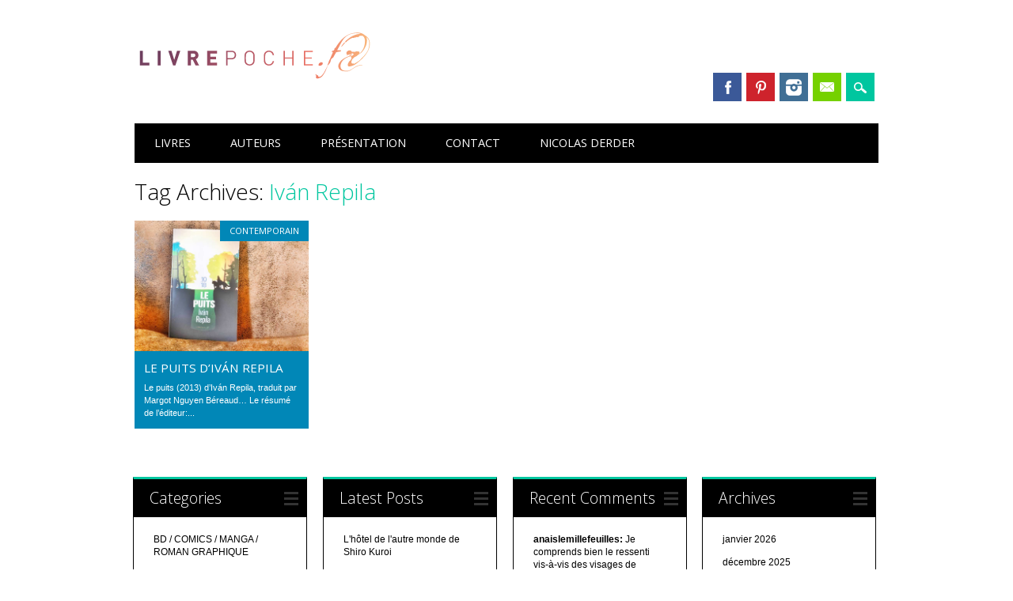

--- FILE ---
content_type: text/html; charset=UTF-8
request_url: http://livrepoche.fr/tag/ivan-repila/
body_size: 8580
content:
<!DOCTYPE html>
<html lang="fr-FR" class="no-js">
<head>
<meta charset="UTF-8" />
<meta name="viewport" content="width=device-width, initial-scale=1" />
<link rel="profile" href="http://gmpg.org/xfn/11" />
<link rel="pingback" href="http://livrepoche.fr/xmlrpc.php" />



	<!-- This site is optimized with the Yoast SEO plugin v15.9.2 - https://yoast.com/wordpress/plugins/seo/ -->
	<title>Iván Repila Archives - Livrepoche.fr</title>
	<meta name="robots" content="index, follow, max-snippet:-1, max-image-preview:large, max-video-preview:-1" />
	<link rel="canonical" href="https://livrepoche.fr/tag/ivan-repila/" />
	<meta property="og:locale" content="fr_FR" />
	<meta property="og:type" content="article" />
	<meta property="og:title" content="Iván Repila Archives - Livrepoche.fr" />
	<meta property="og:url" content="https://livrepoche.fr/tag/ivan-repila/" />
	<meta property="og:site_name" content="Livrepoche.fr" />
	<script type="application/ld+json" class="yoast-schema-graph">{"@context":"https://schema.org","@graph":[{"@type":"WebSite","@id":"http://livrepoche.fr/#website","url":"http://livrepoche.fr/","name":"Livrepoche.fr","description":"Un livre, une poche\u2026","potentialAction":[{"@type":"SearchAction","target":"http://livrepoche.fr/?s={search_term_string}","query-input":"required name=search_term_string"}],"inLanguage":"fr-FR"},{"@type":"CollectionPage","@id":"https://livrepoche.fr/tag/ivan-repila/#webpage","url":"https://livrepoche.fr/tag/ivan-repila/","name":"Iv\u00e1n Repila Archives - Livrepoche.fr","isPartOf":{"@id":"http://livrepoche.fr/#website"},"breadcrumb":{"@id":"https://livrepoche.fr/tag/ivan-repila/#breadcrumb"},"inLanguage":"fr-FR","potentialAction":[{"@type":"ReadAction","target":["https://livrepoche.fr/tag/ivan-repila/"]}]},{"@type":"BreadcrumbList","@id":"https://livrepoche.fr/tag/ivan-repila/#breadcrumb","itemListElement":[{"@type":"ListItem","position":1,"item":{"@type":"WebPage","@id":"http://livrepoche.fr/","url":"http://livrepoche.fr/","name":"Home"}},{"@type":"ListItem","position":2,"item":{"@type":"WebPage","@id":"https://livrepoche.fr/tag/ivan-repila/","url":"https://livrepoche.fr/tag/ivan-repila/","name":"Iv\u00e1n Repila"}}]}]}</script>
	<!-- / Yoast SEO plugin. -->


<link rel='dns-prefetch' href='//s.w.org' />
<link rel='dns-prefetch' href='//v0.wordpress.com' />
<link rel='dns-prefetch' href='//jetpack.wordpress.com' />
<link rel='dns-prefetch' href='//s0.wp.com' />
<link rel='dns-prefetch' href='//s1.wp.com' />
<link rel='dns-prefetch' href='//s2.wp.com' />
<link rel='dns-prefetch' href='//public-api.wordpress.com' />
<link rel='dns-prefetch' href='//0.gravatar.com' />
<link rel='dns-prefetch' href='//1.gravatar.com' />
<link rel='dns-prefetch' href='//2.gravatar.com' />
<link rel='dns-prefetch' href='//c0.wp.com' />
<link rel="alternate" type="application/rss+xml" title="Livrepoche.fr &raquo; Flux" href="http://livrepoche.fr/feed/" />
<link rel="alternate" type="application/rss+xml" title="Livrepoche.fr &raquo; Flux des commentaires" href="http://livrepoche.fr/comments/feed/" />
<link rel="alternate" type="application/rss+xml" title="Livrepoche.fr &raquo; Flux de l’étiquette Iván Repila" href="http://livrepoche.fr/tag/ivan-repila/feed/" />
		<script type="text/javascript">
			window._wpemojiSettings = {"baseUrl":"https:\/\/s.w.org\/images\/core\/emoji\/13.0.0\/72x72\/","ext":".png","svgUrl":"https:\/\/s.w.org\/images\/core\/emoji\/13.0.0\/svg\/","svgExt":".svg","source":{"concatemoji":"http:\/\/livrepoche.fr\/wp-includes\/js\/wp-emoji-release.min.js?ver=5.5.17"}};
			!function(e,a,t){var n,r,o,i=a.createElement("canvas"),p=i.getContext&&i.getContext("2d");function s(e,t){var a=String.fromCharCode;p.clearRect(0,0,i.width,i.height),p.fillText(a.apply(this,e),0,0);e=i.toDataURL();return p.clearRect(0,0,i.width,i.height),p.fillText(a.apply(this,t),0,0),e===i.toDataURL()}function c(e){var t=a.createElement("script");t.src=e,t.defer=t.type="text/javascript",a.getElementsByTagName("head")[0].appendChild(t)}for(o=Array("flag","emoji"),t.supports={everything:!0,everythingExceptFlag:!0},r=0;r<o.length;r++)t.supports[o[r]]=function(e){if(!p||!p.fillText)return!1;switch(p.textBaseline="top",p.font="600 32px Arial",e){case"flag":return s([127987,65039,8205,9895,65039],[127987,65039,8203,9895,65039])?!1:!s([55356,56826,55356,56819],[55356,56826,8203,55356,56819])&&!s([55356,57332,56128,56423,56128,56418,56128,56421,56128,56430,56128,56423,56128,56447],[55356,57332,8203,56128,56423,8203,56128,56418,8203,56128,56421,8203,56128,56430,8203,56128,56423,8203,56128,56447]);case"emoji":return!s([55357,56424,8205,55356,57212],[55357,56424,8203,55356,57212])}return!1}(o[r]),t.supports.everything=t.supports.everything&&t.supports[o[r]],"flag"!==o[r]&&(t.supports.everythingExceptFlag=t.supports.everythingExceptFlag&&t.supports[o[r]]);t.supports.everythingExceptFlag=t.supports.everythingExceptFlag&&!t.supports.flag,t.DOMReady=!1,t.readyCallback=function(){t.DOMReady=!0},t.supports.everything||(n=function(){t.readyCallback()},a.addEventListener?(a.addEventListener("DOMContentLoaded",n,!1),e.addEventListener("load",n,!1)):(e.attachEvent("onload",n),a.attachEvent("onreadystatechange",function(){"complete"===a.readyState&&t.readyCallback()})),(n=t.source||{}).concatemoji?c(n.concatemoji):n.wpemoji&&n.twemoji&&(c(n.twemoji),c(n.wpemoji)))}(window,document,window._wpemojiSettings);
		</script>
		<style type="text/css">
img.wp-smiley,
img.emoji {
	display: inline !important;
	border: none !important;
	box-shadow: none !important;
	height: 1em !important;
	width: 1em !important;
	margin: 0 .07em !important;
	vertical-align: -0.1em !important;
	background: none !important;
	padding: 0 !important;
}
</style>
	<link rel='stylesheet' id='validate-engine-css-css'  href='http://livrepoche.fr/wp-content/plugins/wysija-newsletters/css/validationEngine.jquery.css?ver=2.17' type='text/css' media='all' />
<link rel='stylesheet' id='wp-block-library-css'  href='http://livrepoche.fr/wp-content/plugins/gutenberg/build/block-library/style.css?ver=1615049986' type='text/css' media='all' />
<style id='wp-block-library-inline-css' type='text/css'>
.has-text-align-justify{text-align:justify;}
</style>
<link rel='stylesheet' id='sbfp_style-css'  href='http://livrepoche.fr/wp-content/plugins/statebuilt-facebook-page-like-popup/assets/sbfp.css?ver=5.5.17' type='text/css' media='all' />
<link rel='stylesheet' id='surfarama_style-css'  href='http://livrepoche.fr/wp-content/themes/surfarama/style.css?ver=5.5.17' type='text/css' media='all' />
<link rel='stylesheet' id='jetpack_css-css'  href='https://c0.wp.com/p/jetpack/9.4.4/css/jetpack.css' type='text/css' media='all' />
<script type='text/javascript' src='https://c0.wp.com/c/5.5.17/wp-includes/js/jquery/jquery.js' id='jquery-core-js'></script>
<script type='text/javascript' src='http://livrepoche.fr/wp-content/themes/surfarama/library/js/modernizr-2.6.2.min.js?ver=2.6.2' id='modernizr-js'></script>
<script type='text/javascript' src='https://c0.wp.com/c/5.5.17/wp-includes/js/imagesloaded.min.js' id='imagesloaded-js'></script>
<script type='text/javascript' src='https://c0.wp.com/c/5.5.17/wp-includes/js/masonry.min.js' id='masonry-js'></script>
<script type='text/javascript' src='http://livrepoche.fr/wp-content/themes/surfarama/library/js/scripts.js?ver=1.0.0' id='surfarama_custom_js-js'></script>
<link rel="https://api.w.org/" href="http://livrepoche.fr/wp-json/" /><link rel="alternate" type="application/json" href="http://livrepoche.fr/wp-json/wp/v2/tags/708" /><link rel="EditURI" type="application/rsd+xml" title="RSD" href="http://livrepoche.fr/xmlrpc.php?rsd" />
<link rel="wlwmanifest" type="application/wlwmanifest+xml" href="http://livrepoche.fr/wp-includes/wlwmanifest.xml" /> 
<meta name="generator" content="WordPress 5.5.17" />
	 <style id="surfarama-styles" type="text/css">
	 	 #site-title a { color: #000000; }
	 	.post_content a, .post_content a:visited, .cycle-pager span.cycle-pager-active, .post_content ul li:before, .post_content ol li:before, .colortxt { color: #00c69f; }
	#search-box-wrap, #search-icon,	nav[role=navigation] .menu ul li a:hover, nav[role=navigation] .menu ul li.current-menu-item a, .nav ul li.current_page_item a, nav[role=navigation] .menu ul li.current_page_item a, .meta-by, .meta-on, .meta-com, .grid-box, .grid-box .cat-links, .pagination a:hover, .pagination .current, .cat-meta-color, .colorbar, #respond #submit { background-color: #00c69f; }
	.pagination a:hover, .pagination .current, footer[role=contentinfo] a {	color: #fff; }
	#sidebar .widget, #sidebar-home .widget { border-top-color: #00c69f; }
		.entry-meta a, .category-archive-meta, .category-archive-meta a, .commentlist .vcard time a, .comment-meta a, #respond .comment-notes, #respond .logged-in-as { color: #a4a4a4; }
		body, .entry-meta, #comment-nav-above a, #comment-nav-below a, #nav-above a, #nav-below a, #image-navigation a, #sidebar .widget a, #sidebar-home .widget a, #respond a, #site-generator, #site-generator a { color: #000000; }
		nav[role=navigation] div.menu, .pagination span, .pagination a, #sidebar .widget-title, #sidebar-home .widget-title { background-color: #000000; }
	#sidebar .widget, #sidebar-home .widget { border-left-color: #000000; border-right-color: #000000; border-bottom-color: #000000; }
	footer[role=contentinfo] { border-top-color: #000000; }
		.grid-box .cat-links { display: block; }
	.grid-box-noimg { height: auto; min-height: 30px; }
	     </style>
	<style type="text/css">.broken_link, a.broken_link {
	text-decoration: line-through;
}</style></head>

<body class="archive tag tag-ivan-repila tag-708 wp-custom-logo single-author elementor-default elementor-kit-9656">
<div id="container">
	<div id="search-box-wrap">
        <div id="search-box">
           <div id="close-x">x</div>
           <form role="search" method="get" id="searchform" class="searchform" action="http://livrepoche.fr/">
				<div>
					<label class="screen-reader-text" for="s">Rechercher :</label>
					<input type="text" value="" name="s" id="s" />
					<input type="submit" id="searchsubmit" value="Rechercher" />
				</div>
			</form>        </div>
    </div>

	<header id="branding" role="banner">
      <div id="inner-header" class="clearfix">
		<div id="site-heading">

                        <div id="site-logo"><a href="http://livrepoche.fr/" title="Livrepoche.fr" rel="home"><img src="http://livrepoche.fr/wp-content/uploads/2016/10/cropped-logo-automne-livrepoche-1.png" alt="Livrepoche.fr" /></a></div>
                        </div>
        
        <div id="social-media" class="clearfix">
            
        	            <a href="https://www.facebook.com/livrepoche.fr/" class="social-fb" title="https://www.facebook.com/livrepoche.fr/">Facebook</a>
                        
            			
                        
                        <a href="http://fr.pinterest.com/livrepoche/" class="social-pi" title="http://fr.pinterest.com/livrepoche/">Pinterest</a>
                        
                        
                        
                        
                        <a href="http://instagram.com/livrepoche.fr" class="social-in" title="http://instagram.com/livrepoche.fr">Instagram</a>
                        
                        
                        
                        
                        
                        <a href="mailto:livrepoche.fr@gmail.com" class="social-em" title="mailto:livrepoche.fr@gmail.com">Email</a>
                        
            <div id="search-icon"></div>
            
         </div>
		
      </div>
      
      <nav id="access" role="navigation">
			<h1 class="assistive-text section-heading">Main menu</h1>
			<div class="skip-link screen-reader-text"><a href="#content" title="Skip to content">Skip to content</a></div>
			<div class="menu"><ul id="menu-navigation" class="menu"><li id="menu-item-11" class="menu-item menu-item-type-post_type menu-item-object-page menu-item-has-children menu-item-11"><a href="http://livrepoche.fr/accueil/">LIVRES</a>
<ul class="sub-menu">
	<li id="menu-item-462" class="menu-item menu-item-type-taxonomy menu-item-object-category menu-item-462"><a href="http://livrepoche.fr/category/nobel/">NOBEL</a></li>
	<li id="menu-item-460" class="menu-item menu-item-type-taxonomy menu-item-object-category menu-item-460"><a href="http://livrepoche.fr/category/goncourt/">GONCOURT</a></li>
	<li id="menu-item-66" class="menu-item menu-item-type-taxonomy menu-item-object-category menu-item-66"><a href="http://livrepoche.fr/category/litterature-classique/">CLASSIQUE</a></li>
	<li id="menu-item-1473" class="menu-item menu-item-type-taxonomy menu-item-object-category menu-item-1473"><a href="http://livrepoche.fr/category/contemporain/">CONTEMPORAIN</a></li>
	<li id="menu-item-21" class="menu-item menu-item-type-taxonomy menu-item-object-category menu-item-21"><a href="http://livrepoche.fr/category/polar-noir-thriller/">POLAR / NOIR / THRILLER</a></li>
	<li id="menu-item-68" class="menu-item menu-item-type-taxonomy menu-item-object-category menu-item-68"><a href="http://livrepoche.fr/category/science-fiction-fantazy-fantastique/">SFFF</a></li>
	<li id="menu-item-6617" class="menu-item menu-item-type-taxonomy menu-item-object-category menu-item-6617"><a href="http://livrepoche.fr/category/bd-comics-manga-romangraphique/">BD / COMICS / MANGA / ROMAN GRAPHIQUE</a></li>
	<li id="menu-item-65" class="menu-item menu-item-type-taxonomy menu-item-object-category menu-item-65"><a href="http://livrepoche.fr/category/inclassable/">INCLASSABLE</a></li>
	<li id="menu-item-10078" class="menu-item menu-item-type-taxonomy menu-item-object-category menu-item-10078"><a href="http://livrepoche.fr/category/erotisme/">ÉROTISME</a></li>
	<li id="menu-item-1013" class="menu-item menu-item-type-taxonomy menu-item-object-category menu-item-1013"><a href="http://livrepoche.fr/category/citation/">CITATION</a></li>
</ul>
</li>
<li id="menu-item-1196" class="menu-item menu-item-type-post_type menu-item-object-page menu-item-1196"><a href="http://livrepoche.fr/index-auteurs/">AUTEURS</a></li>
<li id="menu-item-16" class="menu-item menu-item-type-post_type menu-item-object-page menu-item-16"><a href="http://livrepoche.fr/presentation/">PRÉSENTATION</a></li>
<li id="menu-item-88" class="menu-item menu-item-type-post_type menu-item-object-page menu-item-88"><a href="http://livrepoche.fr/contact/">CONTACT</a></li>
<li id="menu-item-3351" class="menu-item menu-item-type-post_type menu-item-object-page menu-item-3351"><a href="http://livrepoche.fr/nicolas-derder-auteur/">NICOLAS DERDER</a></li>
</ul></div>		</nav><!-- #access -->
      
	</header><!-- #branding -->

    <div id="content" class="clearfix">
        
        <div id="main" class="clearfix" role="main">

			
				<header class="page-header">
					<h1 class="page-title">Tag Archives: <span class="colortxt">Iván Repila</span></h1>

									</header>

				                
                <div id="grid-wrap" class="clearfix">
                
													<div class="grid-box">
					
<article id="post-9753" class="post-9753 post type-post status-publish format-standard has-post-thumbnail hentry category-contemporain tag-espagne tag-ivan-repila"  style="background-color: #0187b7">
	
         	<div class="grid-box-img"><a href="http://livrepoche.fr/le-puits-ivan-repila/" rel="bookmark" title="Le puits d&rsquo;Iván Repila"><img width="900" height="675" src="http://livrepoche.fr/wp-content/uploads/2021/08/2021-07-LePuits.jpg" class="attachment-full size-full wp-post-image" alt="" loading="lazy" srcset="http://livrepoche.fr/wp-content/uploads/2021/08/2021-07-LePuits.jpg 900w, http://livrepoche.fr/wp-content/uploads/2021/08/2021-07-LePuits-300x225.jpg 300w, http://livrepoche.fr/wp-content/uploads/2021/08/2021-07-LePuits-768x576.jpg 768w, http://livrepoche.fr/wp-content/uploads/2021/08/2021-07-LePuits-600x450.jpg 600w" sizes="(max-width: 900px) 100vw, 900px" /></a></div>
		
	    
    		        <span class="cat-links" style="background-color: #0187b7">
            <a href="http://livrepoche.fr/category/contemporain/" rel="tag">CONTEMPORAIN</a>        </span>
            	
	<header class="entry-header">
		<h2 class="entry-title"><a href="http://livrepoche.fr/le-puits-ivan-repila/" title="Permalink to Le puits d&rsquo;Iván Repila" rel="bookmark">Le puits d&rsquo;Iván Repila</a></h2>

				<div class="entry-meta">
			<span class="sep meta-by">Author </span> <span class="author vcard"><a class="url fn n" href="http://livrepoche.fr/author/derder/" title="View all posts by Nicolas" rel="author">Nicolas</a></span><span class="byline"> <span class="sep meta-on"> Date </span> <a href="http://livrepoche.fr/le-puits-ivan-repila/" title="17 h 19 min" rel="bookmark"><time class="entry-date" datetime="2021-07-30T17:19:12+01:00">30 juillet 2021</time></a></span>		</div><!-- .entry-meta -->
			</header><!-- .entry-header -->
    

	<div class="entry-content post_content">
		Le puits (2013) d&rsquo;Iván Repila, traduit par Margot Nguyen Béreaud… Le résumé de l&rsquo;éditeur:...			</div><!-- .entry-content -->

	<footer class="entry-meta">
					
						<span class="tag-links">
				Tagged <a href="http://livrepoche.fr/tag/espagne/" rel="tag">Espagne</a>, <a href="http://livrepoche.fr/tag/ivan-repila/" rel="tag">Iván Repila</a>			</span>
			<span class="sep"> | </span>
					
				<span class="comments-link"><a href="http://livrepoche.fr/le-puits-ivan-repila/#comments">2 Comments</a></span>
		<span class="sep"> | </span>
		
			</footer><!-- #entry-meta -->
</article><!-- #post-9753 -->
                    </div>
                    
								</div>

				<div class="pagination"></div>

			
        </div> <!-- end #main -->

        		<div id="sidebar-home" class="widget-area" role="complementary">

							
				<aside id="categories" class="widget">
					<div class="widget-title">Categories</div>
					<ul>
							<li class="cat-item cat-item-399"><a href="http://livrepoche.fr/category/bd-comics-manga-romangraphique/">BD / COMICS / MANGA / ROMAN GRAPHIQUE</a>
</li>
	<li class="cat-item cat-item-366"><a href="http://livrepoche.fr/category/biographie/">BIOGRAPHIE</a>
</li>
	<li class="cat-item cat-item-178"><a href="http://livrepoche.fr/category/citation/">CITATION</a>
</li>
	<li class="cat-item cat-item-270"><a href="http://livrepoche.fr/category/contemporain/">CONTEMPORAIN</a>
</li>
	<li class="cat-item cat-item-160"><a href="http://livrepoche.fr/category/en-chronique/">EN CHRONIQUE</a>
</li>
	<li class="cat-item cat-item-27"><a href="http://livrepoche.fr/category/a-venir/" title="Comme son nom l&#039;indique, je mettrais en avant les lectures en cours avec les critiques à venir.">EN LECTURE…</a>
</li>
	<li class="cat-item cat-item-731"><a href="http://livrepoche.fr/category/erotisme/">ÉROTISME</a>
</li>
	<li class="cat-item cat-item-483"><a href="http://livrepoche.fr/category/essai/">ESSAI</a>
</li>
	<li class="cat-item cat-item-234"><a href="http://livrepoche.fr/category/folio/">FOLIO</a>
</li>
	<li class="cat-item cat-item-118"><a href="http://livrepoche.fr/category/goncourt/">GONCOURT</a>
</li>
	<li class="cat-item cat-item-22"><a href="http://livrepoche.fr/category/inclassable/">INCLASSABLE</a>
</li>
	<li class="cat-item cat-item-20"><a href="http://livrepoche.fr/category/litterature-classique/">LITTÉRATURE CLASSIQUE</a>
</li>
	<li class="cat-item cat-item-236"><a href="http://livrepoche.fr/category/livre-de-poche/">LIVRE DE POCHE</a>
</li>
	<li class="cat-item cat-item-121"><a href="http://livrepoche.fr/category/nobel/">NOBEL</a>
</li>
	<li class="cat-item cat-item-3"><a href="http://livrepoche.fr/category/polar-noir-thriller/">POLAR / NOIR / THRILLER</a>
</li>
	<li class="cat-item cat-item-508"><a href="http://livrepoche.fr/category/recueil/">RECUEIL</a>
</li>
	<li class="cat-item cat-item-21"><a href="http://livrepoche.fr/category/science-fiction-fantazy-fantastique/">SCIENCE-FICTION / FANTAZY / FANTASTIQUE</a>
</li>
	<li class="cat-item cat-item-499"><a href="http://livrepoche.fr/category/theatre/">THÉÂTRE</a>
</li>
					</ul>
				</aside>

				<aside id="recent-posts" class="widget">
					<div class="widget-title">Latest Posts</div>
					<ul>
						<li><a href="http://livrepoche.fr/l-hotel-de-l-autre-monde-shiro-kuroi/" title="Look L&#039;hôtel de l&#039;autre monde de Shiro Kuroi" >L'hôtel de l'autre monde de Shiro Kuroi</a> </li> <li><a href="http://livrepoche.fr/on-acheve-bien-les-chevaux-horace-mccoy/" title="Look On achève bien les chevaux d&#039;Horace McCoy" >On achève bien les chevaux d'Horace McCoy</a> </li> <li><a href="http://livrepoche.fr/shangri-la-mathieu-bablet/" title="Look Shangri-La de Mathieu Bablet" >Shangri-La de Mathieu Bablet</a> </li> <li><a href="http://livrepoche.fr/les-cogne-trottoirs-bartabas/" title="Look Les cogne-trottoirs de Bartabas" >Les cogne-trottoirs de Bartabas</a> </li> <li><a href="http://livrepoche.fr/mouette-dimitri-rouchon-borie/" title="Look Mouette de Dimitri Rouchon-Borie" >Mouette de Dimitri Rouchon-Borie</a> </li> <li><a href="http://livrepoche.fr/nives-ou-les-coeurs-volatils-sacha-naspini/" title="Look Nives ou les Cœurs volatils de Sacha Naspini" >Nives ou les Cœurs volatils de Sacha Naspini</a> </li> <li><a href="http://livrepoche.fr/zem-laurent-gaude/" title="Look Zem de Laurent Gaudé" >Zem de Laurent Gaudé</a> </li> <li><a href="http://livrepoche.fr/adios-muchachos-daniel-chavarria/" title="Look Adiós muchachos de Daniel Chavarría" >Adiós muchachos de Daniel Chavarría</a> </li> <li><a href="http://livrepoche.fr/le-quartier-de-la-lumiere-inio-asano/" title="Look Le quartier de la lumière d&#039;Inio Asano" >Le quartier de la lumière d'Inio Asano</a> </li> <li><a href="http://livrepoche.fr/l-os-de-lebowski-vincent-maillard/" title="Look L&#039;os de Lebowski de Vincent Maillard" >L'os de Lebowski de Vincent Maillard</a> </li>                     </ul>
				</aside>
                
                <aside id="recent-comments" class="widget">
            		<div class="widget-title">Recent Comments</div>
					<ul>
					<li><a class="author" href="http://livrepoche.fr/silent-jenny-mathieu-bablet/#comment-7507"><strong>anaislemillefeuilles:</strong></a> Je comprends bien le ressenti vis-à-vis des visages de Mathieu Bablet, mais j'a</li><li><a class="author" href="http://livrepoche.fr/on-acheve-bien-les-chevaux-horace-mccoy/#comment-7494"><strong>La convergence des parallèles:</strong></a> Jr suis curieux de ton avis...!</li><li><a class="author" href="http://livrepoche.fr/la-cite-en-flammes-don-winslow-danny-ryan/#comment-7482"><strong>Nicolas:</strong></a> Alors pas du tout ! Peaky blinders est historique, début du si</li><li><a class="author" href="http://livrepoche.fr/le-facteur-sonne-toujours-deux-fois-james-m-cain/#comment-7481"><strong>Nicolas:</strong></a> C'est quelque chose que je ne fais pas, regarder les adaptations cinéma ! Je ne</li><li><a class="author" href="http://livrepoche.fr/la-cite-en-flammes-don-winslow-danny-ryan/#comment-7466"><strong>lesentierdesmots:</strong></a> Je ne sais pas pourquoi, le résumé me fait penser à Peaky Blinders. Est ce qu</li><li><a class="author" href="http://livrepoche.fr/le-facteur-sonne-toujours-deux-fois-james-m-cain/#comment-7319"><strong>ronchon42:</strong></a> Lu (apprécié et chroniqué) il y a maintenant longtemps, j'avais fait suivre d</li><li><a class="author" href="http://livrepoche.fr/vortex-robert-charles-wilson/#comment-7175"><strong>Nicolas:</strong></a> Content de lire que je ne suis pas le seul à ne pas avoir adhérer à ce roman.</li><li><a class="author" href="http://livrepoche.fr/des-milliards-de-tapis-de-cheveux-andreas-eschbach/#comment-7174"><strong>Nicolas:</strong></a> J'avoue que dans des cas comme celui-ci, j'aurais peur de tomber sur un autre ro</li><li><a class="author" href="http://livrepoche.fr/vortex-robert-charles-wilson/#comment-7170"><strong>Juliedeslivres:</strong></a> Je viens de finir ce tome 3 et j'en arrive à la même conclusion que toi ! Bien</li><li><a class="author" href="http://livrepoche.fr/des-milliards-de-tapis-de-cheveux-andreas-eschbach/#comment-7130"><strong>Mypianocanta:</strong></a> J'avoue que j'ai tellement aimé la structure atypique de ce roman que je ne me </li>                    </ul>
           		</aside>
                
                <aside id="archives" class="widget">
					<div class="widget-title">Archives</div>
					<ul>
							<li><a href='http://livrepoche.fr/2026/01/'>janvier 2026</a></li>
	<li><a href='http://livrepoche.fr/2025/12/'>décembre 2025</a></li>
	<li><a href='http://livrepoche.fr/2025/11/'>novembre 2025</a></li>
	<li><a href='http://livrepoche.fr/2025/10/'>octobre 2025</a></li>
	<li><a href='http://livrepoche.fr/2025/09/'>septembre 2025</a></li>
	<li><a href='http://livrepoche.fr/2025/08/'>août 2025</a></li>
	<li><a href='http://livrepoche.fr/2025/07/'>juillet 2025</a></li>
	<li><a href='http://livrepoche.fr/2025/06/'>juin 2025</a></li>
	<li><a href='http://livrepoche.fr/2025/05/'>mai 2025</a></li>
	<li><a href='http://livrepoche.fr/2025/04/'>avril 2025</a></li>
	<li><a href='http://livrepoche.fr/2025/03/'>mars 2025</a></li>
	<li><a href='http://livrepoche.fr/2025/02/'>février 2025</a></li>
	<li><a href='http://livrepoche.fr/2025/01/'>janvier 2025</a></li>
	<li><a href='http://livrepoche.fr/2024/12/'>décembre 2024</a></li>
	<li><a href='http://livrepoche.fr/2024/11/'>novembre 2024</a></li>
	<li><a href='http://livrepoche.fr/2024/10/'>octobre 2024</a></li>
	<li><a href='http://livrepoche.fr/2024/09/'>septembre 2024</a></li>
	<li><a href='http://livrepoche.fr/2024/08/'>août 2024</a></li>
	<li><a href='http://livrepoche.fr/2024/07/'>juillet 2024</a></li>
	<li><a href='http://livrepoche.fr/2024/06/'>juin 2024</a></li>
	<li><a href='http://livrepoche.fr/2024/05/'>mai 2024</a></li>
	<li><a href='http://livrepoche.fr/2024/04/'>avril 2024</a></li>
	<li><a href='http://livrepoche.fr/2024/03/'>mars 2024</a></li>
	<li><a href='http://livrepoche.fr/2024/02/'>février 2024</a></li>
	<li><a href='http://livrepoche.fr/2024/01/'>janvier 2024</a></li>
	<li><a href='http://livrepoche.fr/2023/12/'>décembre 2023</a></li>
	<li><a href='http://livrepoche.fr/2023/11/'>novembre 2023</a></li>
	<li><a href='http://livrepoche.fr/2023/10/'>octobre 2023</a></li>
	<li><a href='http://livrepoche.fr/2023/09/'>septembre 2023</a></li>
	<li><a href='http://livrepoche.fr/2023/08/'>août 2023</a></li>
	<li><a href='http://livrepoche.fr/2023/07/'>juillet 2023</a></li>
	<li><a href='http://livrepoche.fr/2023/06/'>juin 2023</a></li>
	<li><a href='http://livrepoche.fr/2023/05/'>mai 2023</a></li>
	<li><a href='http://livrepoche.fr/2023/04/'>avril 2023</a></li>
	<li><a href='http://livrepoche.fr/2023/03/'>mars 2023</a></li>
	<li><a href='http://livrepoche.fr/2023/02/'>février 2023</a></li>
	<li><a href='http://livrepoche.fr/2023/01/'>janvier 2023</a></li>
	<li><a href='http://livrepoche.fr/2022/12/'>décembre 2022</a></li>
	<li><a href='http://livrepoche.fr/2022/11/'>novembre 2022</a></li>
	<li><a href='http://livrepoche.fr/2022/10/'>octobre 2022</a></li>
	<li><a href='http://livrepoche.fr/2022/09/'>septembre 2022</a></li>
	<li><a href='http://livrepoche.fr/2022/08/'>août 2022</a></li>
	<li><a href='http://livrepoche.fr/2022/07/'>juillet 2022</a></li>
	<li><a href='http://livrepoche.fr/2022/06/'>juin 2022</a></li>
	<li><a href='http://livrepoche.fr/2022/05/'>mai 2022</a></li>
	<li><a href='http://livrepoche.fr/2022/04/'>avril 2022</a></li>
	<li><a href='http://livrepoche.fr/2022/03/'>mars 2022</a></li>
	<li><a href='http://livrepoche.fr/2022/02/'>février 2022</a></li>
	<li><a href='http://livrepoche.fr/2022/01/'>janvier 2022</a></li>
	<li><a href='http://livrepoche.fr/2021/12/'>décembre 2021</a></li>
	<li><a href='http://livrepoche.fr/2021/11/'>novembre 2021</a></li>
	<li><a href='http://livrepoche.fr/2021/10/'>octobre 2021</a></li>
	<li><a href='http://livrepoche.fr/2021/09/'>septembre 2021</a></li>
	<li><a href='http://livrepoche.fr/2021/08/'>août 2021</a></li>
	<li><a href='http://livrepoche.fr/2021/07/'>juillet 2021</a></li>
	<li><a href='http://livrepoche.fr/2021/06/'>juin 2021</a></li>
	<li><a href='http://livrepoche.fr/2021/05/'>mai 2021</a></li>
	<li><a href='http://livrepoche.fr/2021/04/'>avril 2021</a></li>
	<li><a href='http://livrepoche.fr/2021/03/'>mars 2021</a></li>
	<li><a href='http://livrepoche.fr/2021/02/'>février 2021</a></li>
	<li><a href='http://livrepoche.fr/2021/01/'>janvier 2021</a></li>
	<li><a href='http://livrepoche.fr/2020/12/'>décembre 2020</a></li>
	<li><a href='http://livrepoche.fr/2020/11/'>novembre 2020</a></li>
	<li><a href='http://livrepoche.fr/2020/10/'>octobre 2020</a></li>
	<li><a href='http://livrepoche.fr/2020/09/'>septembre 2020</a></li>
	<li><a href='http://livrepoche.fr/2020/08/'>août 2020</a></li>
	<li><a href='http://livrepoche.fr/2020/07/'>juillet 2020</a></li>
	<li><a href='http://livrepoche.fr/2020/06/'>juin 2020</a></li>
	<li><a href='http://livrepoche.fr/2020/05/'>mai 2020</a></li>
	<li><a href='http://livrepoche.fr/2020/04/'>avril 2020</a></li>
	<li><a href='http://livrepoche.fr/2020/03/'>mars 2020</a></li>
	<li><a href='http://livrepoche.fr/2020/02/'>février 2020</a></li>
	<li><a href='http://livrepoche.fr/2020/01/'>janvier 2020</a></li>
	<li><a href='http://livrepoche.fr/2019/12/'>décembre 2019</a></li>
	<li><a href='http://livrepoche.fr/2019/11/'>novembre 2019</a></li>
	<li><a href='http://livrepoche.fr/2019/10/'>octobre 2019</a></li>
	<li><a href='http://livrepoche.fr/2019/09/'>septembre 2019</a></li>
	<li><a href='http://livrepoche.fr/2019/08/'>août 2019</a></li>
	<li><a href='http://livrepoche.fr/2019/07/'>juillet 2019</a></li>
	<li><a href='http://livrepoche.fr/2019/06/'>juin 2019</a></li>
	<li><a href='http://livrepoche.fr/2019/05/'>mai 2019</a></li>
	<li><a href='http://livrepoche.fr/2019/04/'>avril 2019</a></li>
	<li><a href='http://livrepoche.fr/2019/03/'>mars 2019</a></li>
	<li><a href='http://livrepoche.fr/2019/02/'>février 2019</a></li>
	<li><a href='http://livrepoche.fr/2019/01/'>janvier 2019</a></li>
	<li><a href='http://livrepoche.fr/2018/12/'>décembre 2018</a></li>
	<li><a href='http://livrepoche.fr/2018/11/'>novembre 2018</a></li>
	<li><a href='http://livrepoche.fr/2018/10/'>octobre 2018</a></li>
	<li><a href='http://livrepoche.fr/2018/09/'>septembre 2018</a></li>
	<li><a href='http://livrepoche.fr/2018/08/'>août 2018</a></li>
	<li><a href='http://livrepoche.fr/2018/07/'>juillet 2018</a></li>
	<li><a href='http://livrepoche.fr/2018/06/'>juin 2018</a></li>
	<li><a href='http://livrepoche.fr/2018/05/'>mai 2018</a></li>
	<li><a href='http://livrepoche.fr/2018/04/'>avril 2018</a></li>
	<li><a href='http://livrepoche.fr/2018/03/'>mars 2018</a></li>
	<li><a href='http://livrepoche.fr/2018/02/'>février 2018</a></li>
	<li><a href='http://livrepoche.fr/2018/01/'>janvier 2018</a></li>
	<li><a href='http://livrepoche.fr/2017/12/'>décembre 2017</a></li>
	<li><a href='http://livrepoche.fr/2017/11/'>novembre 2017</a></li>
	<li><a href='http://livrepoche.fr/2017/10/'>octobre 2017</a></li>
	<li><a href='http://livrepoche.fr/2017/09/'>septembre 2017</a></li>
	<li><a href='http://livrepoche.fr/2017/08/'>août 2017</a></li>
	<li><a href='http://livrepoche.fr/2017/07/'>juillet 2017</a></li>
	<li><a href='http://livrepoche.fr/2017/06/'>juin 2017</a></li>
	<li><a href='http://livrepoche.fr/2017/05/'>mai 2017</a></li>
	<li><a href='http://livrepoche.fr/2017/04/'>avril 2017</a></li>
	<li><a href='http://livrepoche.fr/2017/03/'>mars 2017</a></li>
	<li><a href='http://livrepoche.fr/2017/02/'>février 2017</a></li>
	<li><a href='http://livrepoche.fr/2017/01/'>janvier 2017</a></li>
	<li><a href='http://livrepoche.fr/2016/12/'>décembre 2016</a></li>
	<li><a href='http://livrepoche.fr/2016/11/'>novembre 2016</a></li>
	<li><a href='http://livrepoche.fr/2016/10/'>octobre 2016</a></li>
	<li><a href='http://livrepoche.fr/2016/09/'>septembre 2016</a></li>
	<li><a href='http://livrepoche.fr/2016/08/'>août 2016</a></li>
	<li><a href='http://livrepoche.fr/2016/07/'>juillet 2016</a></li>
	<li><a href='http://livrepoche.fr/2016/06/'>juin 2016</a></li>
	<li><a href='http://livrepoche.fr/2016/05/'>mai 2016</a></li>
	<li><a href='http://livrepoche.fr/2016/04/'>avril 2016</a></li>
	<li><a href='http://livrepoche.fr/2016/03/'>mars 2016</a></li>
	<li><a href='http://livrepoche.fr/2016/02/'>février 2016</a></li>
	<li><a href='http://livrepoche.fr/2016/01/'>janvier 2016</a></li>
	<li><a href='http://livrepoche.fr/2015/12/'>décembre 2015</a></li>
	<li><a href='http://livrepoche.fr/2015/11/'>novembre 2015</a></li>
	<li><a href='http://livrepoche.fr/2015/10/'>octobre 2015</a></li>
	<li><a href='http://livrepoche.fr/2015/09/'>septembre 2015</a></li>
	<li><a href='http://livrepoche.fr/2015/08/'>août 2015</a></li>
	<li><a href='http://livrepoche.fr/2015/07/'>juillet 2015</a></li>
	<li><a href='http://livrepoche.fr/2015/06/'>juin 2015</a></li>
	<li><a href='http://livrepoche.fr/2015/05/'>mai 2015</a></li>
	<li><a href='http://livrepoche.fr/2015/04/'>avril 2015</a></li>
	<li><a href='http://livrepoche.fr/2015/03/'>mars 2015</a></li>
	<li><a href='http://livrepoche.fr/2015/02/'>février 2015</a></li>
	<li><a href='http://livrepoche.fr/2015/01/'>janvier 2015</a></li>
	<li><a href='http://livrepoche.fr/2014/12/'>décembre 2014</a></li>
	<li><a href='http://livrepoche.fr/2014/11/'>novembre 2014</a></li>
	<li><a href='http://livrepoche.fr/2014/10/'>octobre 2014</a></li>
	<li><a href='http://livrepoche.fr/2014/09/'>septembre 2014</a></li>
	<li><a href='http://livrepoche.fr/2014/08/'>août 2014</a></li>
	<li><a href='http://livrepoche.fr/2014/07/'>juillet 2014</a></li>
	<li><a href='http://livrepoche.fr/2014/06/'>juin 2014</a></li>
	<li><a href='http://livrepoche.fr/2014/05/'>mai 2014</a></li>
	<li><a href='http://livrepoche.fr/2014/04/'>avril 2014</a></li>
	<li><a href='http://livrepoche.fr/2014/03/'>mars 2014</a></li>
	<li><a href='http://livrepoche.fr/2014/02/'>février 2014</a></li>
	<li><a href='http://livrepoche.fr/2014/01/'>janvier 2014</a></li>
	<li><a href='http://livrepoche.fr/2013/12/'>décembre 2013</a></li>
					</ul>
				</aside>

					</div><!-- #sidebar .widget-area -->

    </div> <!-- end #content -->
        

	<footer id="colophon" role="contentinfo">
		<div id="site-generator">

			&copy; Livrepoche.fr                        
		</div>
	</footer><!-- #colophon -->
</div><!-- #container -->

	<div id="fb-root"></div>
	<script>(function(d, s, id) {
		var js, fjs = d.getElementsByTagName(s)[0];

		if (d.getElementById(id)) return;
			js = d.createElement(s); js.id = id;
			js.src = "//connect.facebook.net/fr_FR/sdk.js#xfbml=1&version=v2.5&appId=417184695094507";
			fjs.parentNode.insertBefore(js, fjs);
		} (document, 'script', 'facebook-jssdk'));
	</script>
	
		<div class="state-fb-pop-up">
			<div class="state-fb-pop-up-close">
				<img src="http://livrepoche.fr/wp-content/plugins/statebuilt-facebook-page-like-popup/assets/images/popup-close-light.png" alt="Close">
			</div>
			<div class="state-fb-pop-up-wrap">					
	<div class="fb-page" data-href="https://www.facebook.com/livrepoche.fr/" data-width="318" data-small-header="false" data-adapt-container-width="true" data-hide-cover="false" data-show-facepile="true" data-show-posts="false">
		<div class="fb-xfbml-parse-ignore">
			<blockquote cite="https://www.facebook.com/livrepoche.fr/">
				<a href="https://www.facebook.com/livrepoche.fr/">Livrepoche.Fr</a>
			</blockquote>
		</div>
	</div>
</div>		</div>

	
<script type='text/javascript' id='sbfp_script-js-extra'>
/* <![CDATA[ */
var sbfp_script_data = {"countdown":"15","timeout":"10","fbpage":"livrepoche.fr\/"};
/* ]]> */
</script>
<script type='text/javascript' src='http://livrepoche.fr/wp-content/plugins/statebuilt-facebook-page-like-popup/assets/sbfp-script.js?ver=1.8.1' id='sbfp_script-js'></script>
<script type='text/javascript' src='https://c0.wp.com/c/5.5.17/wp-includes/js/jquery/jquery.masonry.min.js' id='jquery-masonry-js'></script>
<script type='text/javascript' src='https://c0.wp.com/c/5.5.17/wp-includes/js/wp-embed.min.js' id='wp-embed-js'></script>
<script src='https://stats.wp.com/e-202605.js' defer></script>
<script>
	_stq = window._stq || [];
	_stq.push([ 'view', {v:'ext',j:'1:9.4.4',blog:'61896429',post:'0',tz:'1',srv:'livrepoche.fr'} ]);
	_stq.push([ 'clickTrackerInit', '61896429', '0' ]);
</script>


</body>
</html>